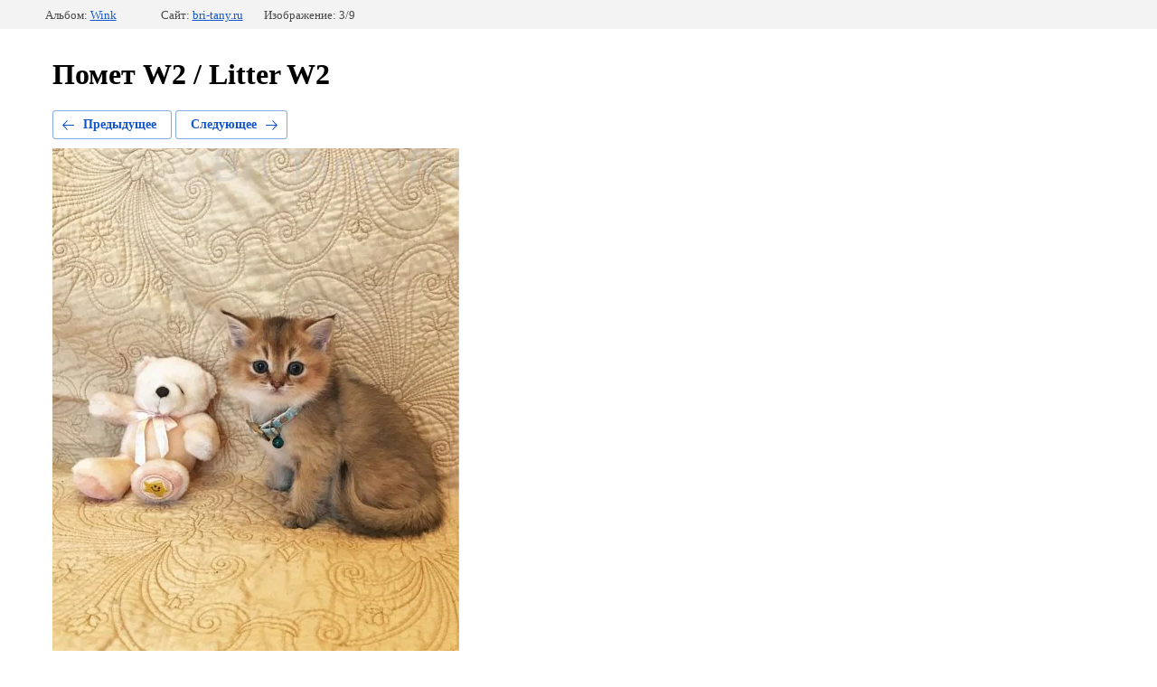

--- FILE ---
content_type: text/javascript
request_url: http://counter.megagroup.ru/fb22035fe7ff5bce93878d53be0935cc.js?r=&s=1280*720*24&u=http%3A%2F%2Fbri-tany.ru%2F101605104%3Fmode%3Dphoto%26photo_id%3D588973104&t=Wink%201-2&fv=0,0&en=1&rld=0&fr=0&callback=_sntnl1768975140844&1768975140844
body_size: 198
content:
//:1
_sntnl1768975140844({date:"Wed, 21 Jan 2026 05:59:00 GMT", res:"1"})